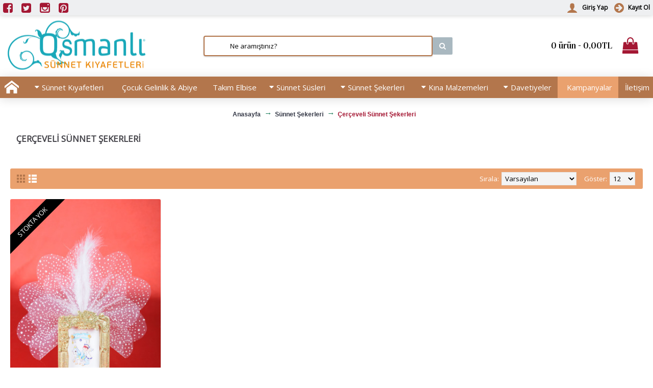

--- FILE ---
content_type: text/html; charset=utf-8
request_url: https://www.sunnettakimi.com/cerceveli-sunnet-sekerleri
body_size: 6920
content:
<!DOCTYPE html>
<html dir="ltr" lang="tr" class="webkit chrome chrome131 mac journal-desktop is-guest skin-13 responsive-layout bottom-menu-bar infinite-scroll center-header mega-header lang-full currency-full lang-flag-mobile currency-symbol-mobile collapse-footer-columns filter-columns-mobile soft-shadow extended-layout header-center header-sticky sticky-menu backface product-grid-second-image product-list-second-image category-page category-page-75 layout-3 route-product-category oc2 no-currency no-language" data-j2v="2.16.2">
<head prefix="og:http://ogp.me/ns# fb:http://ogp.me/ns/fb# product:http://ogp.me/ns/product#">
<meta charset="UTF-8" />
<meta name='viewport' content="width=device-width, initial-scale=1.0, maximum-scale=1.0, user-scalable=no">
<meta name="format-detection" content="telephone=no">
<!--[if IE]><meta http-equiv="X-UA-Compatible" content="IE=Edge,chrome=1"/><![endif]-->
<title>Çerçeveli Sünnet Şekerleri</title>
<base href="https://www.sunnettakimi.com/" />
<meta name="description" content="Çerçeveli Sünnet Şekerleri " />

<!-- Microdata -->
<script type="application/ld+json">{"@context":"http:\/\/schema.org","@type":"BreadcrumbList","itemListElement":[{"@type":"ListItem","position":1,"item":{"@id":"https:\/\/www.sunnettakimi.com","name":"Anasayfa"}},{"@type":"ListItem","position":2,"item":{"@id":"https:\/\/www.sunnettakimi.com\/sunnet-sekerleri","name":"S\u00fcnnet \u015eekerleri"}}]}</script>

<link rel="alternate" href="https://www.sunnettakimi.com/cerceveli-sunnet-sekerleri" hreflang="tr"/>
      
<link href="https://www.sunnettakimi.com/cerceveli-sunnet-sekerleri" rel="canonical" />
<link href="https://www.sunnettakimi.com/image/sunnet_kiyafeti.png" rel="icon" />
<link rel="stylesheet" href="//fonts.googleapis.com/css?family=Open+Sans:regular%7CVidaloka:regular&amp;subset=greek,latin"/>
<link rel="stylesheet" href="https://www.sunnettakimi.com/catalog/view/theme/journal2/css/j-strap.css?j2v=2.16.2"/>
<link rel="stylesheet" href="https://www.sunnettakimi.com/catalog/view/javascript/font-awesome/css/font-awesome.min.css?j2v=2.16.2"/>
<link rel="stylesheet" href="https://www.sunnettakimi.com/catalog/view/theme/journal2/lib/jquery.ui/jquery-ui-slider.min.css?j2v=2.16.2"/>
<link rel="stylesheet" href="https://www.sunnettakimi.com/catalog/view/theme/journal2/lib/swiper/css/swiper.css?j2v=2.16.2"/>
<link rel="stylesheet" href="https://www.sunnettakimi.com/catalog/view/theme/journal2/lib/lightgallery/css/lightgallery.min.css?j2v=2.16.2"/>
<link rel="stylesheet" href="https://www.sunnettakimi.com/catalog/view/theme/journal2/lib/magnific-popup/magnific-popup.css?j2v=2.16.2"/>
<link rel="stylesheet" href="https://www.sunnettakimi.com/catalog/view/theme/journal2/css/hint.min.css?j2v=2.16.2"/>
<link rel="stylesheet" href="https://www.sunnettakimi.com/catalog/view/theme/journal2/css/journal.css?j2v=2.16.2"/>
<link rel="stylesheet" href="https://www.sunnettakimi.com/catalog/view/theme/journal2/css/features.css?j2v=2.16.2"/>
<link rel="stylesheet" href="https://www.sunnettakimi.com/catalog/view/theme/journal2/css/header.css?j2v=2.16.2"/>
<link rel="stylesheet" href="https://www.sunnettakimi.com/catalog/view/theme/journal2/css/module.css?j2v=2.16.2"/>
<link rel="stylesheet" href="https://www.sunnettakimi.com/catalog/view/theme/journal2/css/pages.css?j2v=2.16.2"/>
<link rel="stylesheet" href="https://www.sunnettakimi.com/catalog/view/theme/journal2/css/account.css?j2v=2.16.2"/>
<link rel="stylesheet" href="https://www.sunnettakimi.com/catalog/view/theme/journal2/css/blog-manager.css?j2v=2.16.2"/>
<link rel="stylesheet" href="https://www.sunnettakimi.com/catalog/view/theme/journal2/css/side-column.css?j2v=2.16.2"/>
<link rel="stylesheet" href="https://www.sunnettakimi.com/catalog/view/theme/journal2/css/product.css?j2v=2.16.2"/>
<link rel="stylesheet" href="https://www.sunnettakimi.com/catalog/view/theme/journal2/css/category.css?j2v=2.16.2"/>
<link rel="stylesheet" href="https://www.sunnettakimi.com/catalog/view/theme/journal2/css/footer.css?j2v=2.16.2"/>
<link rel="stylesheet" href="https://www.sunnettakimi.com/catalog/view/theme/journal2/css/icons.css?j2v=2.16.2"/>
<link rel="stylesheet" href="https://www.sunnettakimi.com/catalog/view/theme/journal2/css/responsive.css?j2v=2.16.2"/>
<link rel="stylesheet" href="https://www.sunnettakimi.com/catalog/view/theme/journal2/css/flex.css?j2v=2.16.2"/>
<link rel="stylesheet" href="https://www.sunnettakimi.com/catalog/view/theme/journal2/css/rtl.css?j2v=2.16.2"/>
<link rel="stylesheet" href="index.php?route=journal2/assets/css&amp;j2v=2.16.2" />
<script type="text/javascript" src="https://www.sunnettakimi.com/catalog/view/theme/journal2/lib/modernizr/modernizr.min.js?j2v=2.16.2"></script>
<script type="text/javascript" src="https://www.sunnettakimi.com/catalog/view/javascript/jquery/jquery-2.1.1.min.js?j2v=2.16.2"></script>
<script type="text/javascript" src="https://www.sunnettakimi.com/catalog/view/javascript/bootstrap/js/bootstrap.min.js?j2v=2.16.2"></script>
<script type="text/javascript" src="https://www.sunnettakimi.com/catalog/view/theme/journal2/lib/jquery/jquery-migrate-1.2.1.min.js?j2v=2.16.2"></script>
<script type="text/javascript" src="https://www.sunnettakimi.com/catalog/view/theme/journal2/lib/jquery.ui/jquery-ui-slider.min.js?j2v=2.16.2"></script>
<script type="text/javascript" src="https://www.sunnettakimi.com/catalog/view/javascript/common.js?j2v=2.16.2"></script>
<script type="text/javascript" src="https://www.sunnettakimi.com/catalog/view/javascript/jquery/jquery.total-storage.min.js?j2v=2.16.2"></script>
<script type="text/javascript" src="https://www.sunnettakimi.com/catalog/view/theme/journal2/lib/jquery.tabs/tabs.js?j2v=2.16.2"></script>
<script type="text/javascript" src="https://www.sunnettakimi.com/catalog/view/theme/journal2/lib/swiper/js/swiper.jquery.js?j2v=2.16.2"></script>
<script type="text/javascript" src="https://www.sunnettakimi.com/catalog/view/theme/journal2/lib/ias/jquery-ias.min.js?j2v=2.16.2"></script>
<script type="text/javascript" src="https://www.sunnettakimi.com/catalog/view/theme/journal2/lib/intense/intense.min.js?j2v=2.16.2"></script>
<script type="text/javascript" src="https://www.sunnettakimi.com/catalog/view/theme/journal2/lib/lightgallery/js/lightgallery.js?j2v=2.16.2"></script>
<script type="text/javascript" src="https://www.sunnettakimi.com/catalog/view/theme/journal2/lib/magnific-popup/jquery.magnific-popup.js?j2v=2.16.2"></script>
<script type="text/javascript" src="https://www.sunnettakimi.com/catalog/view/theme/journal2/lib/actual/jquery.actual.min.js?j2v=2.16.2"></script>
<script type="text/javascript" src="https://www.sunnettakimi.com/catalog/view/theme/journal2/lib/countdown/jquery.countdown.js?j2v=2.16.2"></script>
<script type="text/javascript" src="https://www.sunnettakimi.com/catalog/view/theme/journal2/lib/image-zoom/jquery.imagezoom.min.js?j2v=2.16.2"></script>
<script type="text/javascript" src="https://www.sunnettakimi.com/catalog/view/theme/journal2/lib/lazy/jquery.lazy.1.6.min.js?j2v=2.16.2"></script>
<script type="text/javascript" src="https://www.sunnettakimi.com/catalog/view/theme/journal2/js/journal.js?j2v=2.16.2"></script>
<!--[if (gte IE 6)&(lte IE 8)]><script src="catalog/view/theme/journal2/lib/selectivizr/selectivizr.min.js"></script><![endif]-->
<!-- Global site tag (gtag.js) - Google Analytics -->
<script async src="https://www.googletagmanager.com/gtag/js?id=UA-119607592-1"></script>
<script>
  window.dataLayer = window.dataLayer || [];
  function gtag(){dataLayer.push(arguments);}
  gtag('js', new Date());

  gtag('config', 'UA-119607592-1');
</script>

<!-- Google tag (gtag.js) -->
<script async src="https://www.googletagmanager.com/gtag/js?id=G-MB51LMY83E"></script>
<script>
  window.dataLayer = window.dataLayer || [];
  function gtag(){dataLayer.push(arguments);}
  gtag('js', new Date());

  gtag('config', 'G-MB51LMY83E');
</script><script>
        Journal.COUNTDOWN = {
        DAYS    : "Days",
        HOURS   : "Hours",
        MINUTES : "Min",
        SECONDS : "Sec"
    };
        Journal.NOTIFICATION_BUTTONS = '<div class="notification-buttons"><a class="button notification-cart" href="https://www.sunnettakimi.com/alisveris-sepetim">Sepetime Git</a><a class="button notification-checkout" href="https://www.sunnettakimi.com/kasa">Kasaya Git</a></div>';
</script>
</head>
<body>
<!--[if lt IE 9]>
<div class="old-browser">You are using an old browser. Please <a href="http://windows.microsoft.com/en-us/internet-explorer/download-ie">upgrade to a newer version</a> or <a href="http://browsehappy.com/">try a different browser</a>.</div>
<![endif]-->
<header class="journal-header-center journal-header-mega">
    <div class="header">
    <div class="journal-top-header j-min z-1"></div>
    <div class="journal-menu-bg z-0"> </div>
    <div class="journal-center-bg j-100 z-0"> </div>

    <div id="header" class="journal-header z-2">

        <div class="header-assets top-bar">
            <div class="journal-links j-min xs-100 sm-100 md-50 lg-50 xl-50">
                <div class="links j-min">
                    <ul class="top-menu">
                    <li>
                            <a href="https://www.facebook.com/osmanlisunnetkiyafeti" class="m-item " target="_blank"><i style="margin-right: 5px; color: rgb(164, 23, 51); font-size: 22px" data-icon="&#xf082;"></i>                    <span class="top-menu-link"></span>                </a>
                                </li>
            <li>
                            <a href="https://twitter.com/sunnetelbisesi" class="m-item " target="_blank"><i style="margin-right: 5px; color: rgb(164, 23, 51); font-size: 22px" data-icon="&#xf081;"></i>                    <span class="top-menu-link"></span>                </a>
                                </li>
            <li>
                            <a href="https://www.instagram.com/sunnetkiyafeti/" class="m-item " target="_blank"><i style="margin-right: 5px; color: rgb(164, 23, 51); font-size: 20px" data-icon="&#xe686;"></i>                    <span class="top-menu-link"></span>                </a>
                                </li>
            <li>
                            <a href="https://tr.pinterest.com/sunnetkiyafeti" class="m-item " target="_blank"><i style="margin-right: 5px; color: rgb(164, 23, 51); font-size: 22px" data-icon="&#xe0af;"></i>                    <span class="top-menu-link"></span>                </a>
                                </li>                    </ul>
                </div>
            </div>

            
            
            <div class="journal-secondary j-min xs-100 sm-100 md-50 lg-50 xl-50">
                <div class="links j-min">
                    <ul class="top-menu">
                    <li>
                            <a href="https://www.sunnettakimi.com/giris" class="m-item text-only"><i style="margin-right: 5px; color: rgb(179, 118, 76); font-size: 22px" data-icon="&#xe1b4;"></i>                    <span class="top-menu-link">Giriş Yap</span>                </a>
                                </li>
            <li>
                            <a href="https://www.sunnettakimi.com/uye-kayit" class="m-item text-only"><i style="margin-right: 5px; color: rgb(179, 118, 76); font-size: 22px" data-icon="&#xe094;"></i>                    <span class="top-menu-link">Kayıt Ol</span>                </a>
                                </li>                    </ul>
                </div>
            </div>
        </div>

        <div class="header-assets">
            <div class="journal-logo j-100 xs-100 sm-100 md-30 lg-30 xl-30">
                                    <div id="logo">
                        <a href="https://www.sunnettakimi.com">
                            <img src="image/sunnet_kiyafeti.png" width="271" height="99" alt="Sünnet Takımı | Sünnet Kıyafetleri - Sünnet Elbiseleri" title="Sünnet Takımı | Sünnet Kıyafetleri - Sünnet Elbiseleri" class="logo-2x" /><img src="https://www.sunnettakimi.com/image/cache/sunnet_kiyafeti-271x99.png" width="271" height="99" alt="Sünnet Takımı | Sünnet Kıyafetleri - Sünnet Elbiseleri" title="Sünnet Takımı | Sünnet Kıyafetleri - Sünnet Elbiseleri" class="logo-1x" />                        </a>
                    </div>
                            </div>
            <div class="journal-search j-min xs-100 sm-50 md-45 lg-45 xl-45">
                                    <div id="search" class="input-group">
  <input type="text" name="search" value="" placeholder="Ne aramıştınız?" class="form-control input-lg" />
  <span class="input-group-btn">
    <button type="button" class="btn btn-default btn-lg"><i class="fa fa-search"></i></button>
  </span>
</div>
<script type="text/javascript"><!--
$(document).ready(function() { $('#search input[name=\'search\']').parent().find('button').off('click'); $('#search input[name=\'search\']').parent().find('button').on('click', function() { var url = 'https://www.sunnettakimi.com/arama?search=%25search%25'; var value = $('header #search input[name=\'search\']').val(); if (value) {url = url.replace('%search%', encodeURIComponent(encodeURIComponent(encodeURIComponent(value))));} else {url = 'https://www.sunnettakimi.com/arama';} location = url; });});
--></script>                            </div>

            <div class="journal-cart j-min xs-100 sm-50 md-25 lg-25 xl-25">
                <div id="cart" class="btn-group btn-block">
  <button type="button" data-toggle="dropdown" class="btn btn-inverse btn-block btn-lg dropdown-toggle heading"><a><span id="cart-total" data-loading-text="Yükleniyor...&nbsp;&nbsp;">0 ürün - 0,00TL</span> <i></i></a></button>
  <div class="content">
    <ul class="cart-wrapper">
        <li>
      <p class="text-center empty">Alışveriş sepetiniz boş!</p>
    </li>
        </ul>
  </div>
</div>
            </div>
        </div>

        <div class="journal-menu j-min xs-100 sm-100 md-100 lg-100 xl-100">
            <style>#main-menu-item-9 { background-color: rgb(234, 161, 110) !important; } #main-menu-item-9:hover { background-color: rgb(255, 129, 41) !important; }</style>
<div class="mobile-trigger">MENÜ</div>
<ul class="super-menu mobile-menu menu-table" style="table-layout: auto">
        <li id="main-menu-item-1" class="mega-menu-mixed ">
                <a href="https://www.sunnettakimi.com/" ><i style="margin-right: 5px; color: rgb(255, 255, 255); font-size: 28px" data-icon="&#xe6a2;"></i><span class="main-menu-text"></span></a>
                                                
        
        <span class="mobile-plus">+</span>
    </li>
        <li id="main-menu-item-2" class="drop-down ">
                <a href="https://www.sunnettakimi.com/sunnet-kiyafetleri" ><i style="margin-right: 5px; color: rgb(255, 255, 255)" data-icon="&#xe6ab;"></i><span class="main-menu-text">Sünnet Kıyafetleri</span></a>
                                                <ul><li><a href="https://www.sunnettakimi.com/kaftan-sunnet-kiyafetleri" >Kaftan Sünnet Kıyafetleri</a></li><li><a href="https://www.sunnettakimi.com/pelerinli-sunnet-kiyafeti" >Pelerinli Sünnet Kıyafeti</a></li><li><a href="https://www.sunnettakimi.com/sehzade-sunnet-kiyafetleri" >Şehzade Sünnet Kıyafetleri</a></li><li><a href="https://www.sunnettakimi.com/subay-asker-kiyafetleri" >Subay Asker Kıyafetleri</a></li><li><a href="https://www.sunnettakimi.com/bebek-sunnet-kiyafetleri" >Bebek Sünnet Kıyafetleri</a></li><li><a href="https://www.sunnettakimi.com/pijama-gomlek-terlik" >Pijama Gömlek Terlik</a></li><li><a href="https://www.sunnettakimi.com/ayakkabi-carik" >Ayakkabı Çarık</a></li><li><a href="https://www.sunnettakimi.com/asa-hancer-sapka" >Asa Hançer Şapka</a></li><li><a href="https://www.sunnettakimi.com/kulot-kimono" >Sünnet Külodu</a></li></ul>                
        
        <span class="mobile-plus">+</span>
    </li>
        <li id="main-menu-item-3" class="drop-down ">
                <a href="https://www.sunnettakimi.com/cocuk-gelinlik-abiye" ><span class="main-menu-text">Çocuk Gelinlik & Abiye</span></a>
                                                                
        
        <span class="mobile-plus">+</span>
    </li>
        <li id="main-menu-item-4" class="drop-down ">
                <a href="https://www.sunnettakimi.com/erkek-cocuk-takim-elbise" ><span class="main-menu-text">Takım Elbise</span></a>
                                                                
        
        <span class="mobile-plus">+</span>
    </li>
        <li id="main-menu-item-5" class="drop-down ">
                <a href="https://www.sunnettakimi.com/sunnet-susleri" ><i style="margin-right: 5px; color: rgb(255, 255, 255)" data-icon="&#xe6ab;"></i><span class="main-menu-text">Sünnet Süsleri</span></a>
                                                <ul><li><a href="https://www.sunnettakimi.com/konusma-balonlari" >Konuşma Balonları</a></li><li><a href="https://www.sunnettakimi.com/masa-susleri" >Masa Süsleri</a></li><li><a href="https://www.sunnettakimi.com/straforlar" >Straforlar</a></li><li><a href="https://www.sunnettakimi.com/sunnet-balon-ve-malzemeleri" >Sünnet Balon ve Malzemeleri</a></li><li><a href="https://www.sunnettakimi.com/sunnet-kapi-susleri" >Sünnet Kapı Süsleri</a></li><li><a href="https://www.sunnettakimi.com/sunnet-oda-susleri" >Sünnet Oda Süsleri</a></li></ul>                
        
        <span class="mobile-plus">+</span>
    </li>
        <li id="main-menu-item-6" class="drop-down ">
                <a href="https://www.sunnettakimi.com/sunnet-sekerleri" ><i style="margin-right: 5px; color: rgb(255, 255, 255)" data-icon="&#xf0d7;"></i><span class="main-menu-text">Sünnet Şekerleri</span></a>
                                                <ul><li><a href="https://www.sunnettakimi.com/arabali-sunnet-sekerleri" >Arabalı Sünnet Şekerleri</a></li><li><a href="https://www.sunnettakimi.com/biblolu-sunnet-sekerleri" >Biblolu Sünnet Şekerleri</a></li><li><a href="https://www.sunnettakimi.com/cerceveli-sunnet-sekerleri" >Çerçeveli Sünnet Şekerleri</a></li><li><a href="https://www.sunnettakimi.com/deniz-temali-sunnet-sekeri" >Deniz Temalı Sünnet Şekeri</a></li><li><a href="https://www.sunnettakimi.com/dini-sunnet-sekerleri" >Dini Sünnet Şekerleri</a></li><li><a href="https://www.sunnettakimi.com/hayvan-temali-sunnet-sekerleri" >Hayvan Temalı Sünnet Şekerleri</a></li><li><a href="https://www.sunnettakimi.com/keseli-sunnet-sekerleri" >Keseli Sünnet Şekerleri</a></li><li><a href="https://www.sunnettakimi.com/nazar-boncuklu-sunnet-sekerleri" >Nazar Boncuklu Sünnet Şekerleri</a></li></ul>                
        
        <span class="mobile-plus">+</span>
    </li>
        <li id="main-menu-item-7" class="drop-down ">
                <a href="https://www.sunnettakimi.com/kina-malzemeleri" ><i style="margin-right: 5px; color: rgb(255, 255, 255)" data-icon="&#xe6ab;"></i><span class="main-menu-text">Kına Malzemeleri</span></a>
                                                <ul><li><a href="https://www.sunnettakimi.com/ani-defterleri" >Anı Defterleri</a></li><li><a href="https://www.sunnettakimi.com/diger-urunlerimiz" >Diğer Ürünlerimiz</a></li><li><a href="https://www.sunnettakimi.com/ignelikler" >İğnelikler</a></li><li><a href="https://www.sunnettakimi.com/kina-sepet-ve-tepsileri" >Kına Sepet ve Tepsileri</a></li><li><a href="https://www.sunnettakimi.com/kina-ve-cerez-keseleri" >Kına ve Çerez Keseleri</a></li><li><a href="https://www.sunnettakimi.com/sunnet-havlulari" >Sünnet Havluları</a></li><li><a href="https://www.sunnettakimi.com/taki-sandiklari" >Takı Sandıkları</a></li><li><a href="https://www.sunnettakimi.com/taki-yastiklari" >Takı Yastıkları</a></li></ul>                
        
        <span class="mobile-plus">+</span>
    </li>
        <li id="main-menu-item-8" class="drop-down ">
                <a href="https://www.sunnettakimi.com/davetiyeler" ><i style="margin-right: 5px; color: rgb(255, 255, 255)" data-icon="&#xe6ab;"></i><span class="main-menu-text">Davetiyeler</span></a>
                                                <ul><li><a href="https://www.sunnettakimi.com/erdem-sunnet-davetiyeleri" >Erdem Sünnet Davetiyeleri</a></li><li><a href="https://www.sunnettakimi.com/sedef-sunnet-davetiyeleri" >Sedef Sünnet Davetiyeleri</a></li></ul>                
        
        <span class="mobile-plus">+</span>
    </li>
        <li id="main-menu-item-9" class="mega-menu-mixed ">
                <a href="kampanyalar" ><i style="margin-right: 5px; " data-icon=""></i><span class="main-menu-text">Kampanyalar</span></a>
                                                
        
        <span class="mobile-plus">+</span>
    </li>
        <li id="main-menu-item-10" class="mega-menu-mixed ">
                <a href="https://www.sunnettakimi.com/iletisim" ><i style="margin-right: 5px; " data-icon=""></i><span class="main-menu-text">İletişim</span></a>
                                                
        
        <span class="mobile-plus">+</span>
    </li>
    </ul>        </div>
    </div>
    </div>
</header>
<div class="extended-container">
<!--BOF Product Series-->
			<style>	
				.pds a, .pds a:hover, .pds a:visited
				{
					text-decoration: none;
				}
			
				.pds a.preview
				{
					display: inline-block;
				}
				
				.pds a.preview.pds-current, .pds a.pds-current
				{
					border-bottom: 3px solid orange;
				}
				
				#preview{
					position: absolute;
					border: 1px solid #DBDEE1;
					background: #F8F8F8;
					padding: 5px;
					display: none;
					color: #333;
					z-index: 1000000;
				}
			</style>
			<script type="text/javascript" src="catalog/view/javascript/imagepreview/imagepreview.js"></script>
			<script type="text/javascript">
				$(document).ready(function(){
					pdsListRollover();
				});
				
				function pdsListRollover()
				{
					$('.pds a.pds-thumb-rollover').hover(function(){
						//on hover
						$this = $(this);
						var hoverImage = $this.attr('rel');
						$this.parents('.product-thumb').find('.image a img').attr('src', hoverImage);
					}, function(){
						//on unhover
						$this = $(this);
						var masterImage = $this.attr('master-image');
						$this.parents('.product-thumb').find('.image a img').attr('src', masterImage);
					});
				}
			</script>
			<!--EOF Product Series--><div id="container" class="container j-container">
  <ul class="breadcrumb">
        <li itemscope itemtype="http://data-vocabulary.org/Breadcrumb"><a href="https://www.sunnettakimi.com" itemprop="url"><span itemprop="title">Anasayfa</span></a></li>
        <li itemscope itemtype="http://data-vocabulary.org/Breadcrumb"><a href="https://www.sunnettakimi.com/sunnet-sekerleri" itemprop="url"><span itemprop="title">Sünnet Şekerleri</span></a></li>
        <li itemscope itemtype="http://data-vocabulary.org/Breadcrumb"><a href="https://www.sunnettakimi.com/cerceveli-sunnet-sekerleri" itemprop="url"><span itemprop="title">Çerçeveli Sünnet Şekerleri</span></a></li>
      </ul>
  <div class="row">                <div id="content" class="col-sm-12">
      <h1 class="heading-title">Çerçeveli Sünnet Şekerleri</h1>
                  <div class="category-info">
                        <p><br></p>              </div>
                        
      
      <div class="product-filter">
        <div class="display">
          <a onclick="Journal.gridView()" class="grid-view"><i style="margin-right: 5px; color: rgb(255, 255, 255); font-size: 32px; top: 1px" data-icon="&#xe689;"></i></a>
          <a onclick="Journal.listView()" class="list-view"><i style="margin-right: 5px; color: rgb(255, 255, 255); font-size: 32px; top: 1px" data-icon="&#xe68c;"></i></a>
        </div>
        <div class="product-compare"><a href="https://www.sunnettakimi.com/urun-karsilastirma" id="compare-total">Ürün Karşılaştır (0)</a></div>
        <div class="limit"><b>Göster:</b>
          <select onchange="location = this.value;">
                                    <option value="https://www.sunnettakimi.com/cerceveli-sunnet-sekerleri?limit=12" selected="selected">12</option>
                                                <option value="https://www.sunnettakimi.com/cerceveli-sunnet-sekerleri?limit=25">25</option>
                                                <option value="https://www.sunnettakimi.com/cerceveli-sunnet-sekerleri?limit=50">50</option>
                                                <option value="https://www.sunnettakimi.com/cerceveli-sunnet-sekerleri?limit=75">75</option>
                                                <option value="https://www.sunnettakimi.com/cerceveli-sunnet-sekerleri?limit=100">100</option>
                                  </select>
        </div>
        <div class="sort"><b>Sırala:</b>
          <select onchange="location = this.value;">
                                    <option value="https://www.sunnettakimi.com/cerceveli-sunnet-sekerleri?sort=p.sort_order&amp;order=ASC" selected="selected">Varsayılan</option>
                                                <option value="https://www.sunnettakimi.com/cerceveli-sunnet-sekerleri?sort=pd.name&amp;order=ASC">Ürün Adı (A - Z)</option>
                                                <option value="https://www.sunnettakimi.com/cerceveli-sunnet-sekerleri?sort=pd.name&amp;order=DESC">Ürün Adı (Z - A)</option>
                                                <option value="https://www.sunnettakimi.com/cerceveli-sunnet-sekerleri?sort=p.price&amp;order=ASC">Ucuzdan &gt; Pahalıya</option>
                                                <option value="https://www.sunnettakimi.com/cerceveli-sunnet-sekerleri?sort=p.price&amp;order=DESC">Pahalıdan &gt; Ucuza</option>
                                                <option value="https://www.sunnettakimi.com/cerceveli-sunnet-sekerleri?sort=p.model&amp;order=ASC">Ürün Kodu (A - Z)</option>
                                                <option value="https://www.sunnettakimi.com/cerceveli-sunnet-sekerleri?sort=p.model&amp;order=DESC">Ürün Kodu (Z - A)</option>
                                  </select>
        </div>
      </div>

      <div class="row main-products product-grid" data-grid-classes="xs-50 sm-33 md-25 lg-25 xl-25 display-icon inline-button">
                <div class="product-grid-item xs-50 sm-33 md-25 lg-25 xl-25">
          <div class="product-thumb product-wrapper outofstock">
            <div class="image ">
              <a href="https://www.sunnettakimi.com/altin-cerceveli-tuylu-cerceve-sunnet-sekeri"  class="has-second-image" style="background: url('https://www.sunnettakimi.com/image/cache/sunnet-sekerleri/cerceveli-sunnet-sekeri/altin-cerceveli-tuylu-cerceve-sunnet-sekeri-1-315x473.jpg') no-repeat;" >
                  <img class="lazy first-image" width="315" height="473" src="https://www.sunnettakimi.com/image/cache/data/journal2/transparent-315x473.png" data-src="https://www.sunnettakimi.com/image/cache/sunnet-sekerleri/cerceveli-sunnet-sekeri/altin-cerceveli-tuylu-cerceve-sunnet-sekeri-315x473.jpg" title="Altın Çerçeveli Tüylü Çerçeve Sünnet Şekeri" alt="Altın Çerçeveli Tüylü Çerçeve Sünnet Şekeri" />
              </a>
                                          <span class="label-outofstock"><b>Stokta yok</b></span>
                                                      </div>
            <div class="product-details">
              <div class="caption">
                <h4 class="name"><a href="https://www.sunnettakimi.com/altin-cerceveli-tuylu-cerceve-sunnet-sekeri">Altın Çerçeveli Tüylü Çerçeve Sünnet Şekeri</a></h4>
<!--BOF Product Series-->
						<!--EOF Product Series-->
                <p class="description">Altın Çerçeveli Tüylü Çerçeve Sünnet ŞekeriMinimum 25 adet sipariş verilmektedir...</p>
                                                <p class="price">
                                    4,85TL                                                    </p>
                              </div>
              <div class="button-group">
                                <div class="cart outofstock">
                  <a onclick="addToCart('87');" class="button hint--top" data-hint="Sepete Ekle"><i class="button-left-icon"></i><span class="button-cart-text">Sepete Ekle</span><i class="button-right-icon"></i></a>
                </div>
                                <div class="wishlist"><a onclick="addToWishList('87');" class="hint--top" data-hint="Alışveriş Listeme Ekle"><i class="wishlist-icon"></i><span class="button-wishlist-text">Alışveriş Listeme Ekle</span></a></div>
                <div class="compare"><a onclick="addToCompare('87');" class="hint--top" data-hint="Karşılaştırma listesine ekle"><i class="compare-icon"></i><span class="button-compare-text">Karşılaştırma listesine ekle</span></a></div>
              </div>
            </div>
          </div>
        </div>
              </div>
      <div class="row pagination">
        <div class="col-sm-6 text-left links"></div>
        <div class="col-sm-6 text-right results">Gösterilen: 1 ile 1 arası, toplam: 1 (1 Sayfa)</div>
      </div>
                  </div>
    </div>
    <script>Journal.applyView('grid');</script>
        <script>Journal.enableCountdown();</script>
    </div>
</div>
<footer class="fullwidth-footer">
    <div id="footer">
        <div class="row columns " style="">
        <div class="column  menu xs-100 sm-50 md-33 lg-25 xl-25 ">
                <h3>iletişim</h3>
                        <div class="column-menu-wrap" style="">
        <ul>
                                    <li><a href="Tel:02124759998" class="m-item "><i style="margin-right: 5px; color: rgb(80, 80, 80); font-size: 20px" data-icon="&#xe679;"></i>Tel: 0212 475 99 98</a></li>
                                                <li><a href="mailto:info@sunnettakimi.com" class="m-item "><i style="margin-right: 5px; color: rgb(80, 80, 80); font-size: 20px" data-icon="&#xe67b;"></i>info@sunnettakimi.com</a></li>
                                                <li><a href="https://api.whatsapp.com/send?phone=905333049230" class="m-item "><i><img width: 20 height: 20 style="margin-right: 5px; width: 20px; height: 20px" src="image/whatsapp.png" alt="" title="" /></i>0533 304 92 30</a></li>
                                </ul>
        </div>
            </div>
        <div class="column  menu xs-100 sm-50 md-33 lg-25 xl-25 ">
                <h3>Bilgi Sayfası</h3>
                        <div class="column-menu-wrap" style="">
        <ul>
                                    <li><a href="https://www.sunnettakimi.com/gizlilik-ilkeleri" class="m-item "><i style="margin-right: 5px; " data-icon="&#xe60e;"></i>Gizlilik İlkeleri</a></li>
                                                <li><a href="https://www.sunnettakimi.com/mesafeli-satis-sozlesmesi" class="m-item "><i style="margin-right: 5px; color: rgb(80, 80, 80)" data-icon="&#xe60e;"></i>Mesafeli Satış Sözleşmesi</a></li>
                                                <li><a href="https://www.sunnettakimi.com/yurt-disi-siparis" class="m-item "><i style="margin-right: 5px; color: rgb(80, 80, 80)" data-icon="&#xe60e;"></i>Yurt Dışı Sipariş</a></li>
                                                <li><a href="https://www.sunnettakimi.com/odeme-secenekleri" class="m-item "><i style="margin-right: 5px; color: rgb(80, 80, 80)" data-icon="&#xe60e;"></i>Ödeme Seçenekleri</a></li>
                                                <li><a href="https://www.sunnettakimi.com/kargo-bilgilendirme" class="m-item "><i style="margin-right: 5px; color: rgb(80, 80, 80)" data-icon="&#xe60e;"></i>Kargo Bilgilendirme</a></li>
                                                <li><a href="https://www.sunnettakimi.com/iade-sartlar-kosullar" class="m-item "><i style="margin-right: 5px; color: rgb(80, 80, 80)" data-icon="&#xe60e;"></i>İade Şartlar &amp; Koşullar</a></li>
                                </ul>
        </div>
            </div>
        <div class="column  menu xs-100 sm-50 md-33 lg-25 xl-25 ">
                <h3>Müşteri Desteği</h3>
                        <div class="column-menu-wrap" style="">
        <ul>
                                    <li><a href="https://www.sunnettakimi.com/beden-tablosu" class="m-item "><i style="margin-right: 5px; color: rgb(80, 80, 80)" data-icon="&#xe60e;"></i>Beden Tablosu</a></li>
                                                <li><a href="https://www.sunnettakimi.com/index.php?route=information/sitemap" class="m-item "><i style="margin-right: 5px; " data-icon="&#xe60e;"></i>Site Haritası</a></li>
                                                <li><a href="https://www.sunnettakimi.com/iletisim" class="m-item "><i style="margin-right: 5px; color: rgb(80, 80, 80)" data-icon="&#xe60e;"></i>İletişim</a></li>
                                </ul>
        </div>
            </div>
        <div class="column  newsletter xs-100 sm-50 md-33 lg-25 xl-25 ">
                <h3>Bizlerden Haberdar ol</h3>
                            <div class="column-wrap" style=""><div id="journal-newsletter-1128484943" class="journal-newsletter-11 box journal-newsletter text-top " style="; ">
        <div class="box-content" style="background-color: rgb(221, 221, 221)">
                <span class="newsletter-text" style="font-weight: bold; font-size: 14px; color: rgb(0, 0, 0)"><br>
Bizlerden Haberdar olmak için Abone Olun.</span>
                <span class="newsletter-input-wrap" style="">
            <input type="text" class="newsletter-email" placeholder="Email Adresiniz.." style="background-color: rgb(255, 255, 255); border-width: 1px; border-style: solid; border-color: rgb(119, 119, 119); color: rgb(0, 0, 0)" />
            <a class="newsletter-button button" onclick="Journal.newsletter($('#journal-newsletter-1128484943'));" style="top: 1px; right: -2px; background-color: rgb(80, 80, 80)">Kayıt Ol</a>
        </span>
    </div>
    <script>
        $("<style>#journal-newsletter-1128484943 .newsletter-button:hover {background-color: rgb(0, 0, 0) !important}</style>").appendTo($('head'));
    </script>
</div></div>
            </div>
    </div>    </div>
    <div class="bottom-footer fullwidth-bar">
        <div class="">
                        <div class="copyright">Copyright © 2018 Osmanlı Sünnet Kıyafetleri Tüm Hakları Saklıdır.</div>
                                    <div class="payments">
                                                <img src="https://www.sunnettakimi.com/image/cache/odeme-584x44.jpg" alt="Sünnet Takımı Ödeme" width="584" height="44" />
                                            </div>
                    </div>
    </div>
</footer>

              
<div class="scroll-top"></div>
<script type="text/javascript" src="https://www.sunnettakimi.com/catalog/view/theme/journal2/lib/lightgallery/js/lg-thumbnail.min.js?j2v=2.16.2"></script>
<script type="text/javascript" src="https://www.sunnettakimi.com/catalog/view/theme/journal2/lib/hover-intent/jquery.hoverIntent.min.js?j2v=2.16.2"></script>
<script type="text/javascript" src="https://www.sunnettakimi.com/catalog/view/theme/journal2/lib/pnotify/jquery.pnotify.min.js?j2v=2.16.2"></script>
<script type="text/javascript" src="https://www.sunnettakimi.com/catalog/view/theme/journal2/lib/vide/jquery.vide.min.js?j2v=2.16.2"></script>
<script type="text/javascript" src="https://www.sunnettakimi.com/catalog/view/theme/journal2/lib/respond/respond.js?j2v=2.16.2"></script>
<script type="text/javascript" src="https://www.sunnettakimi.com/catalog/view/theme/journal2/lib/autocomplete2/jquery.autocomplete2.min.js?j2v=2.16.2"></script>
<script type="text/javascript" src="https://www.sunnettakimi.com/catalog/view/theme/journal2/js/init.js?j2v=2.16.2"></script>
<script type="text/javascript" src="index.php?route=journal2/assets/js&amp;j2v=2.16.2"></script>
</body>
</html>


--- FILE ---
content_type: text/javascript
request_url: https://www.sunnettakimi.com/catalog/view/theme/journal2/js/init.js?j2v=2.16.2
body_size: 1679
content:
(function () {
    /* get scroll width */
    var $outer = $('<div>').css({visibility: 'hidden', width: 100, overflow: 'scroll'}).appendTo('body'),
        widthWithScroll = $('<div>').css({width: '100%'}).appendTo($outer).outerWidth();
    $outer.remove();
    var scrollWidth = 100 - widthWithScroll;

    var last = null, current = null;

    if ($('html').hasClass('responsive-layout')) {
        /* add resize event */
        $(window).resize(function () {
            var width = $(window).width() + scrollWidth;
            if (width <= 760) {
                current = 'mobile';
            } else if (width <= 980) {
                current = 'tablet';
            } else {
                current = 'desktop';
            }
            if (last !== current) {
                last = current;
                switch (current) {
                case 'mobile':
                    Journal.onMobile();
                    break;
                case 'tablet':
                    Journal.onTablet();
                    break;
                case 'desktop':
                    Journal.onDesktop();
                    break;
                }
            }
        });
    } else {
        Journal.onDesktop();
    }
}());

$('.journal-header-compact .button-search').on('click', function(e){
    $('.journal-header-compact .journal-search').addClass('search-on-top');
    if (!window['__searchIsOpened']) {
        e.stopImmediatePropagation();
        $('.journal-header-compact .button-search button').css('pointer-events','auto');
        $('.journal-header-compact .journal-search input').show();
    }
    window['__searchIsOpened'] = !window['__searchIsOpened'];
});

$('*').click(function(e){
    if($(e.target).is($('.journal-search input'))){
        return;
    }
    $('.journal-header-compact .journal-search').removeClass('search-on-top');
    $('.journal-header-compact .journal-search input').hide();
    $('.journal-header-compact .button-search button').css('pointer-events','none');
    window['__searchIsOpened'] = false;
});

$('html[dir="ltr"] .journal-header-compact .mega-menu').css('left', -$('.journal-header-compact .journal-logo').width());
$('html[dir="rtl"] .journal-header-compact .mega-menu').css('right', -$('.journal-header-compact .journal-logo').width());

(function () {
    var t = null;
    $(window).resize(function () {
        $('html[dir="ltr"] .journal-header-compact .mega-menu').css('left', -$('.journal-header-compact .journal-logo').width());
        $('html[dir="rtl"] .journal-header-compact .mega-menu').css('right', -$('.journal-header-compact .journal-logo').width());
        clearTimeout(t);
        t = setTimeout(function () {
            $('.drop-down > ul a').unbind('mouseenter').mouseenter(function () {
                var $current = $(this).parent();
                var $dropdown = $(this).parent().parent().parent();
                var $next = $('>ul', $current);
                if ($next.length) {
                    if (!$current.hasClass('left') && $current.width() + $next.offset().left > $(window).width()) {
                        $current.addClass('left');
                        $('ul', $current).each(function() {
                            var $this = $(this);
                            $this.css('left', -$this.width());
                        });
                    }
                }
            });
            $('#cart').removeClass('active');
            $('.mobile-trigger').removeClass('menu-open');
            Journal.itemsEqualHeight();
        }, 300);
    });
}());

$(window).load(function() {
    $("img.lazy").lazy({
        bind: 'event',
        visibleOnly: false,
        effect: "fadeIn",
        effectTime: 250
    });

    $('#search input[name=\'search\']').parent().find('button').off('click').on('click', function (e) {
        e.preventDefault();
        e.stopPropagation();

        var url = $('base').attr('href') + 'arama';

        var value = $('header #search input[name=\'search\']').val();

        if (value) {
            url += '&search=' + encodeURIComponent(value);
        }

        if (Journal.searchInDescription) {
            url;
        }

        location = url;
    });
});

(function () {
    var $menu = $('.android.tablet .super-menu > li > a');
    if ($menu.length) {
        $menu.click(function (e) {
            $menu.not(this).removeClass("clicked");
            $(this).toggleClass("clicked");
            if ($(this).hasClass("clicked")) {
                event.preventDefault();
            }
        });
    }

    $('.mobile-menu a:not([href]), .mobile-menu a[href="javascript:;"]').live('click', function () {
        $(this).parent().find('> .mobile-plus').trigger('click');
    });

    if (Journal.isMobile) {
        $('.tablet:not(.mobile-menu-on-tablet) .super-menu li:has(ul), .tablet:not(.mobile-menu-on-tablet) .super-menu li:has(.mega-menu), .flyout li:has(ul), .flyout li:has(.mega-menu), .journal-header .links li:has(ul)').each(function () {
            var curItem = false;

            $(this).on('click', function (e) {
                var item = $(this);
                if (item[0] != curItem[0]) {
                    e.preventDefault();
                    curItem = item;
                }

                var $dd = $('+ ul.top-dropdown', item.children());

                if (!$dd.hasClass('dd-left') && !$dd.hasClass('dd-right')) {
                    if ($dd.offset().left + $dd.width() > $(window).width()) {
                        $dd.css('margin-left', -$dd.offset().left - $dd.width() + $(window).width());
                        $dd.addClass('dd-right');
                    } else {
                        $dd.removeClass('dd-right');
                    }

                    if ($dd.offset().left < 0) {
                        $dd.css('margin-left', -$dd.offset().left);
                        $dd.addClass('dd-left');
                    } else {
                        $dd.removeClass('dd-left');
                    }
                }
            });

            $(document).on('click touchstart MSPointerDown', function (e) {
                var resetItem = true,
                    parents = $(e.target).parents();

                for (var i = 0; i < parents.length; i++)
                    if (parents[i] == curItem[0])
                        resetItem = false;

                if (resetItem)
                    curItem = false;
            });
        });

        document.ontouchmove = function (e) {
            if ($('html').hasClass('has-popup')) {
                //e.preventDefault();
            }
        }
    }

    $('.modal').appendTo($('body'));
}());

// quick checkout trigger loading off
if ($('html').hasClass('quick-checkout-page')) {
	$(document).ajaxComplete(function (event, xhr, settings) {
		if (settings.url.indexOf('payment/') !== -1) {
			var json = xhr.responseJSON;

			try {
				if (json.error) {
					triggerLoadingOff();
				}
			} catch (e) {
				console.warn(e);
			}
		}
	});
}
